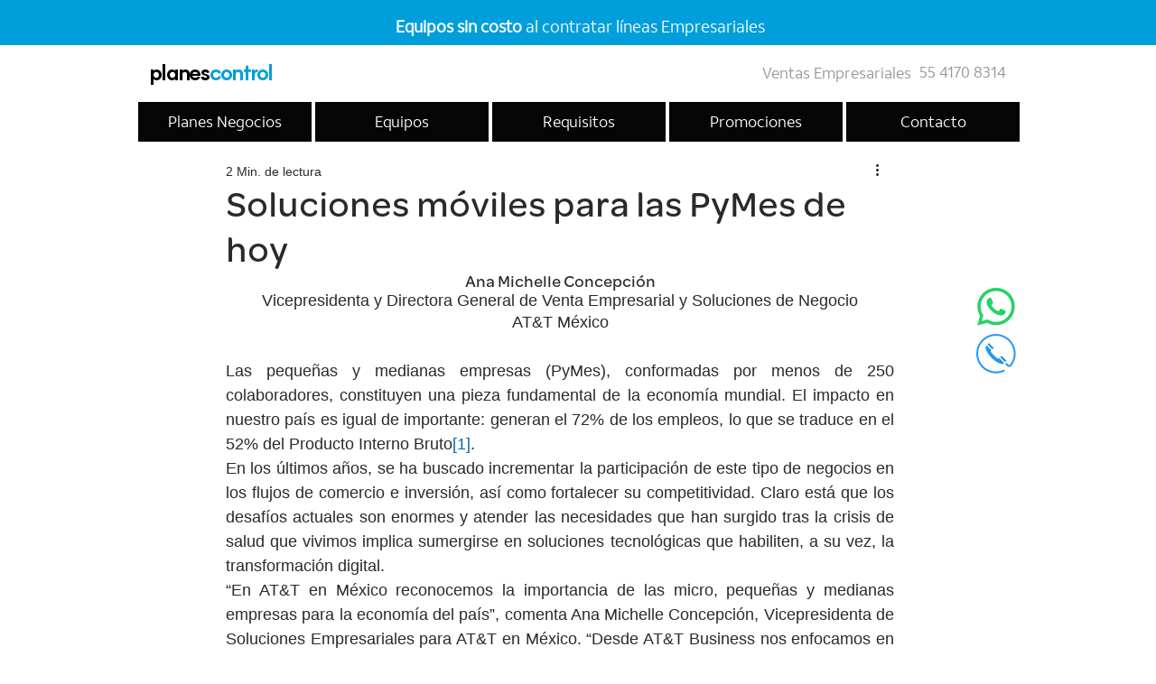

--- FILE ---
content_type: text/css; charset=utf-8
request_url: https://www.planescontrol.net/_serverless/pro-gallery-css-v4-server/layoutCss?ver=2&id=dq76d-not-scoped&items=3601_851_316&container=1131_740_364.5625_720&options=gallerySizeType:px%7CenableInfiniteScroll:true%7CtitlePlacement:SHOW_ON_HOVER%7CimageMargin:5%7CisVertical:false%7CgridStyle:0%7CgalleryLayout:1%7CnumberOfImagesPerRow:0%7CgallerySizePx:300%7CcubeType:fill%7CgalleryThumbnailsAlignment:none
body_size: -230
content:
#pro-gallery-dq76d-not-scoped [data-hook="item-container"][data-idx="0"].gallery-item-container{opacity: 1 !important;display: block !important;transition: opacity .2s ease !important;top: 0px !important;left: 0px !important;right: auto !important;height: 275px !important;width: 740px !important;} #pro-gallery-dq76d-not-scoped [data-hook="item-container"][data-idx="0"] .gallery-item-common-info-outer{height: 100% !important;} #pro-gallery-dq76d-not-scoped [data-hook="item-container"][data-idx="0"] .gallery-item-common-info{height: 100% !important;width: 100% !important;} #pro-gallery-dq76d-not-scoped [data-hook="item-container"][data-idx="0"] .gallery-item-wrapper{width: 740px !important;height: 275px !important;margin: 0 !important;} #pro-gallery-dq76d-not-scoped [data-hook="item-container"][data-idx="0"] .gallery-item-content{width: 740px !important;height: 275px !important;margin: 0px 0px !important;opacity: 1 !important;} #pro-gallery-dq76d-not-scoped [data-hook="item-container"][data-idx="0"] .gallery-item-hover{width: 740px !important;height: 275px !important;opacity: 1 !important;} #pro-gallery-dq76d-not-scoped [data-hook="item-container"][data-idx="0"] .item-hover-flex-container{width: 740px !important;height: 275px !important;margin: 0px 0px !important;opacity: 1 !important;} #pro-gallery-dq76d-not-scoped [data-hook="item-container"][data-idx="0"] .gallery-item-wrapper img{width: 100% !important;height: 100% !important;opacity: 1 !important;} #pro-gallery-dq76d-not-scoped .pro-gallery-prerender{height:274.52000934288384px !important;}#pro-gallery-dq76d-not-scoped {height:274.52000934288384px !important; width:740px !important;}#pro-gallery-dq76d-not-scoped .pro-gallery-margin-container {height:274.52000934288384px !important;}#pro-gallery-dq76d-not-scoped .pro-gallery {height:274.52000934288384px !important; width:740px !important;}#pro-gallery-dq76d-not-scoped .pro-gallery-parent-container {height:274.52000934288384px !important; width:745px !important;}